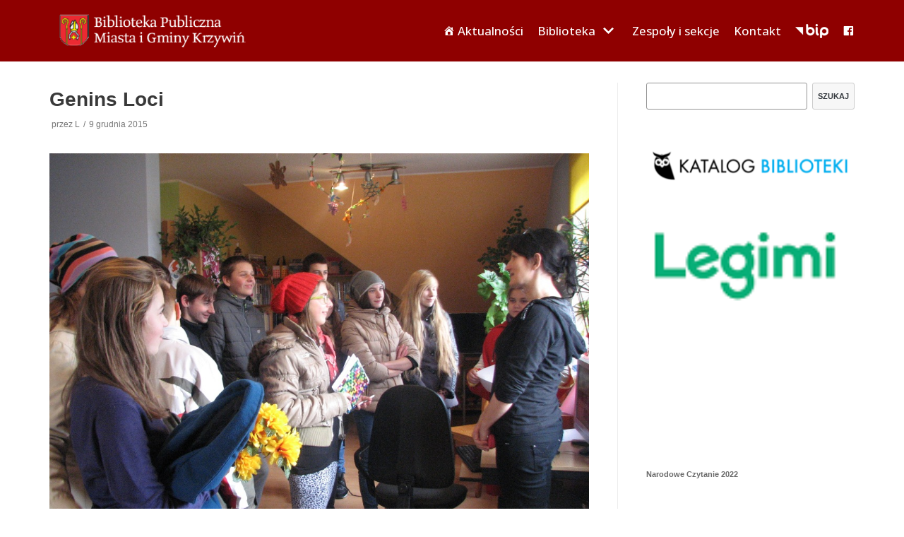

--- FILE ---
content_type: text/html; charset=UTF-8
request_url: https://biblioteka.krzywin.pl/genins-loci/
body_size: 10930
content:
<!DOCTYPE html>
<html lang="pl-PL">

<head>
	
	<meta charset="UTF-8">
	<meta name="viewport" content="width=device-width, initial-scale=1, minimum-scale=1">
	<link rel="profile" href="https://gmpg.org/xfn/11">
			<link rel="pingback" href="https://biblioteka.krzywin.pl/xmlrpc.php">
		<title>Genins Loci &#8211; Biblioteka Publiczna Miasta i Gminy Krzywiń</title>
<meta name='robots' content='max-image-preview:large' />
<link rel='dns-prefetch' href='//fonts.googleapis.com' />
<link rel='dns-prefetch' href='//s.w.org' />
<link rel="alternate" type="application/rss+xml" title="Biblioteka Publiczna Miasta i Gminy Krzywiń &raquo; Kanał z wpisami" href="https://biblioteka.krzywin.pl/feed/" />
<link rel="alternate" type="application/rss+xml" title="Biblioteka Publiczna Miasta i Gminy Krzywiń &raquo; Kanał z komentarzami" href="https://biblioteka.krzywin.pl/comments/feed/" />
<link rel="alternate" type="application/rss+xml" title="Biblioteka Publiczna Miasta i Gminy Krzywiń &raquo; Genins Loci Kanał z komentarzami" href="https://biblioteka.krzywin.pl/genins-loci/feed/" />
		<script type="text/javascript">
			window._wpemojiSettings = {"baseUrl":"https:\/\/s.w.org\/images\/core\/emoji\/13.1.0\/72x72\/","ext":".png","svgUrl":"https:\/\/s.w.org\/images\/core\/emoji\/13.1.0\/svg\/","svgExt":".svg","source":{"concatemoji":"https:\/\/biblioteka.krzywin.pl\/wp-includes\/js\/wp-emoji-release.min.js?ver=5.8.12"}};
			!function(e,a,t){var n,r,o,i=a.createElement("canvas"),p=i.getContext&&i.getContext("2d");function s(e,t){var a=String.fromCharCode;p.clearRect(0,0,i.width,i.height),p.fillText(a.apply(this,e),0,0);e=i.toDataURL();return p.clearRect(0,0,i.width,i.height),p.fillText(a.apply(this,t),0,0),e===i.toDataURL()}function c(e){var t=a.createElement("script");t.src=e,t.defer=t.type="text/javascript",a.getElementsByTagName("head")[0].appendChild(t)}for(o=Array("flag","emoji"),t.supports={everything:!0,everythingExceptFlag:!0},r=0;r<o.length;r++)t.supports[o[r]]=function(e){if(!p||!p.fillText)return!1;switch(p.textBaseline="top",p.font="600 32px Arial",e){case"flag":return s([127987,65039,8205,9895,65039],[127987,65039,8203,9895,65039])?!1:!s([55356,56826,55356,56819],[55356,56826,8203,55356,56819])&&!s([55356,57332,56128,56423,56128,56418,56128,56421,56128,56430,56128,56423,56128,56447],[55356,57332,8203,56128,56423,8203,56128,56418,8203,56128,56421,8203,56128,56430,8203,56128,56423,8203,56128,56447]);case"emoji":return!s([10084,65039,8205,55357,56613],[10084,65039,8203,55357,56613])}return!1}(o[r]),t.supports.everything=t.supports.everything&&t.supports[o[r]],"flag"!==o[r]&&(t.supports.everythingExceptFlag=t.supports.everythingExceptFlag&&t.supports[o[r]]);t.supports.everythingExceptFlag=t.supports.everythingExceptFlag&&!t.supports.flag,t.DOMReady=!1,t.readyCallback=function(){t.DOMReady=!0},t.supports.everything||(n=function(){t.readyCallback()},a.addEventListener?(a.addEventListener("DOMContentLoaded",n,!1),e.addEventListener("load",n,!1)):(e.attachEvent("onload",n),a.attachEvent("onreadystatechange",function(){"complete"===a.readyState&&t.readyCallback()})),(n=t.source||{}).concatemoji?c(n.concatemoji):n.wpemoji&&n.twemoji&&(c(n.twemoji),c(n.wpemoji)))}(window,document,window._wpemojiSettings);
		</script>
		<style type="text/css">
img.wp-smiley,
img.emoji {
	display: inline !important;
	border: none !important;
	box-shadow: none !important;
	height: 1em !important;
	width: 1em !important;
	margin: 0 .07em !important;
	vertical-align: -0.1em !important;
	background: none !important;
	padding: 0 !important;
}
</style>
	<link rel='stylesheet' id='dashicons-css'  href='https://biblioteka.krzywin.pl/wp-includes/css/dashicons.min.css?ver=5.8.12' type='text/css' media='all' />
<link rel='stylesheet' id='menu-icons-extra-css'  href='https://biblioteka.krzywin.pl/wp-content/plugins/menu-icons/css/extra.min.css?ver=0.13.20' type='text/css' media='all' />
<link rel='stylesheet' id='wp-block-library-css'  href='https://biblioteka.krzywin.pl/wp-includes/css/dist/block-library/style.min.css?ver=5.8.12' type='text/css' media='all' />
<link rel='stylesheet' id='iphorm-css'  href='https://biblioteka.krzywin.pl/wp-content/plugins/iphorm-form-builder/css/styles.css?ver=1.7.1' type='text/css' media='all' />
<link rel='stylesheet' id='qtip-css'  href='https://biblioteka.krzywin.pl/wp-content/plugins/iphorm-form-builder/js/qtip2/jquery.qtip.min.css?ver=2.2.1' type='text/css' media='all' />
<link rel='stylesheet' id='iphorm-uniform-theme-1-css'  href='https://biblioteka.krzywin.pl/wp-content/plugins/iphorm-form-builder/js/uniform/themes/aristo/aristo.css?ver=1.7.1' type='text/css' media='all' />
<link rel='stylesheet' id='iphorm-theme-1-css'  href='https://biblioteka.krzywin.pl/wp-content/plugins/iphorm-form-builder/themes/light/rounded.css?ver=1.7.1' type='text/css' media='all' />
<link rel='stylesheet' id='neve-style-css'  href='https://biblioteka.krzywin.pl/wp-content/themes/neve/assets/css/style-legacy.min.css?ver=3.0.5' type='text/css' media='all' />
<style id='neve-style-inline-css' type='text/css'>
.nv-meta-list li.meta:not(:last-child):after { content:"/" }
 .container{ max-width: 748px; } .has-neve-button-color-color{ color: var(--nv-primary-accent)!important; } .has-neve-button-color-background-color{ background-color: var(--nv-primary-accent)!important; } .single-post-container .alignfull > [class*="__inner-container"], .single-post-container .alignwide > [class*="__inner-container"]{ max-width:718px } .button.button-primary, button, input[type=button], .btn, input[type="submit"], /* Buttons in navigation */ ul[id^="nv-primary-navigation"] li.button.button-primary > a, .menu li.button.button-primary > a, .wp-block-button.is-style-primary .wp-block-button__link, .wc-block-grid .wp-block-button .wp-block-button__link, form input[type="submit"], form button[type="submit"]{ background-color: var(--nv-primary-accent);color: #ffffff;border-radius:3px 3px 3px 3px;border:none;border-width:1px 1px 1px 1px; } .button.button-primary:hover, ul[id^="nv-primary-navigation"] li.button.button-primary > a:hover, .menu li.button.button-primary > a:hover, .wp-block-button.is-style-primary .wp-block-button__link:hover, .wc-block-grid .wp-block-button .wp-block-button__link:hover, form input[type="submit"]:hover, form button[type="submit"]:hover{ background-color: var(--nv-primary-accent);color: #ffffff; } .button.button-secondary:not(.secondary-default), .wp-block-button.is-style-secondary .wp-block-button__link{ background-color: var(--nv-primary-accent);color: #ffffff;border-radius:3px 3px 3px 3px;border:none;border-width:1px 1px 1px 1px; } .button.button-secondary.secondary-default{ background-color: var(--nv-primary-accent);color: #ffffff;border-radius:3px 3px 3px 3px;border:none;border-width:1px 1px 1px 1px; } .button.button-secondary:not(.secondary-default):hover, .wp-block-button.is-style-secondary .wp-block-button__link:hover{ background-color: var(--nv-primary-accent);color: #ffffff; } .button.button-secondary.secondary-default:hover{ background-color: var(--nv-primary-accent);color: #ffffff; } body, .site-title{ font-size: 15px; line-height: 1.6em; letter-spacing: 0px; font-weight: 400; text-transform: none; font-family: Tahoma, Geneva, sans-serif, var(--nv-fallback-ff); } .nv-post-thumbnail-wrap img{ box-shadow:0 10px 20px rgba(0, 0, 0, 0.1), 0 4px 8px rgba(0, 0, 0, 0.1); } form input:read-write, form textarea, form select, form select option, form.wp-block-search input.wp-block-search__input, .widget select{ color: var(--nv-text-color); font-family: Tahoma, Geneva, sans-serif, var(--nv-fallback-ff); } form.search-form input:read-write{ padding-right:45px !important; font-family: Tahoma, Geneva, sans-serif, var(--nv-fallback-ff); } .header-top-inner,.header-top-inner a:not(.button),.header-top-inner .navbar-toggle{ color: var(--nv-text-color); } .header-top-inner .nv-icon svg,.header-top-inner .nv-contact-list svg{ fill: var(--nv-text-color); } .header-top-inner .icon-bar{ background-color: var(--nv-text-color); } .hfg_header .header-top-inner .nav-ul .sub-menu{ background-color: var(--nv-site-bg); } .hfg_header .header-top-inner{ background-color: var(--nv-site-bg); } .header-main-inner,.header-main-inner a:not(.button),.header-main-inner .navbar-toggle{ color: #ffffff; } .header-main-inner .nv-icon svg,.header-main-inner .nv-contact-list svg{ fill: #ffffff; } .header-main-inner .icon-bar{ background-color: #ffffff; } .hfg_header .header-main-inner .nav-ul .sub-menu{ background-color: #8f0000; } .hfg_header .header-main-inner{ background-color: #8f0000; } .header-bottom-inner,.header-bottom-inner a:not(.button),.header-bottom-inner .navbar-toggle{ color: var(--nv-text-color); } .header-bottom-inner .nv-icon svg,.header-bottom-inner .nv-contact-list svg{ fill: var(--nv-text-color); } .header-bottom-inner .icon-bar{ background-color: var(--nv-text-color); } .hfg_header .header-bottom-inner .nav-ul .sub-menu{ background-color: var(--nv-site-bg); } .hfg_header .header-bottom-inner{ background-color: var(--nv-site-bg); } .header-menu-sidebar .header-menu-sidebar-bg,.header-menu-sidebar .header-menu-sidebar-bg a:not(.button),.header-menu-sidebar .header-menu-sidebar-bg .navbar-toggle{ color: var(--nv-text-color); } .header-menu-sidebar .header-menu-sidebar-bg .nv-icon svg,.header-menu-sidebar .header-menu-sidebar-bg .nv-contact-list svg{ fill: var(--nv-text-color); } .header-menu-sidebar .header-menu-sidebar-bg .icon-bar{ background-color: var(--nv-text-color); } .hfg_header .header-menu-sidebar .header-menu-sidebar-bg .nav-ul .sub-menu{ background-color: var(--nv-site-bg); } .hfg_header .header-menu-sidebar .header-menu-sidebar-bg{ background-color: var(--nv-site-bg); } .header-menu-sidebar{ width: 360px; } .builder-item--logo .site-logo img{ max-width: 120px; } .builder-item--logo .site-logo{ padding:10px 0px 10px 0px; } .builder-item--logo{ margin:0px 0px 0px 0px; } .builder-item--nav-icon .navbar-toggle{ padding:10px 15px 10px 15px; } .builder-item--nav-icon{ margin:0px 0px 0px 0px; } .builder-item--primary-menu .nav-menu-primary > .nav-ul li:not(.woocommerce-mini-cart-item) > a,.builder-item--primary-menu .nav-menu-primary > .nav-ul .has-caret > a,.builder-item--primary-menu .nav-menu-primary > .nav-ul .neve-mm-heading span,.builder-item--primary-menu .nav-menu-primary > .nav-ul .has-caret{ color: #ffffff; } .builder-item--primary-menu .nav-menu-primary > .nav-ul li:not(.woocommerce-mini-cart-item) > a:after,.builder-item--primary-menu .nav-menu-primary > .nav-ul li > .has-caret > a:after{ background-color: #ff8258; } .builder-item--primary-menu .nav-menu-primary > .nav-ul li:not(.woocommerce-mini-cart-item):hover > a,.builder-item--primary-menu .nav-menu-primary > .nav-ul li:hover > .has-caret > a,.builder-item--primary-menu .nav-menu-primary > .nav-ul li:hover > .has-caret{ color: #ff8258; } .builder-item--primary-menu .nav-menu-primary > .nav-ul li:hover > .has-caret svg{ fill: #ff8258; } .builder-item--primary-menu .nav-menu-primary > .nav-ul li.current-menu-item > a,.builder-item--primary-menu .nav-menu-primary > .nav-ul li.current_page_item > a,.builder-item--primary-menu .nav-menu-primary > .nav-ul li.current_page_item > .has-caret > a{ color: #ffcccc; } .builder-item--primary-menu .nav-menu-primary > .nav-ul li.current-menu-item > .has-caret svg{ fill: #ffcccc; } .builder-item--primary-menu .nav-ul > li:not(:last-of-type){ margin-right:20px; } .builder-item--primary-menu .style-full-height .nav-ul li:not(.menu-item-nav-search):not(.menu-item-nav-cart):hover > a:after{ width: calc(100% + 20px); } .builder-item--primary-menu .nav-ul li a, .builder-item--primary-menu .neve-mm-heading span{ min-height: 25px; } .builder-item--primary-menu{ font-family: Open Sans, var(--nv-fallback-ff); font-size: 1em; line-height: 1.6em; letter-spacing: 0px; font-weight: 500; text-transform: none;padding:0px 0px 0px 0px;margin:0px 0px 0px 0px; } .builder-item--primary-menu svg{ width: 1em;height: 1em; } .footer-top-inner .row{ grid-template-columns:1fr 1fr 1fr; } .footer-top-inner{ background-color: var(--nv-site-bg); } .footer-top-inner,.footer-top-inner a:not(.button),.footer-top-inner .navbar-toggle{ color: var(--nv-text-color); } .footer-top-inner .nv-icon svg,.footer-top-inner .nv-contact-list svg{ fill: var(--nv-text-color); } .footer-top-inner .icon-bar{ background-color: var(--nv-text-color); } .footer-top-inner .nav-ul .sub-menu{ background-color: var(--nv-site-bg); } .footer-main-inner .row{ grid-template-columns:1fr 1fr 1fr; } .footer-main-inner{ background-color: var(--nv-site-bg); } .footer-main-inner,.footer-main-inner a:not(.button),.footer-main-inner .navbar-toggle{ color: var(--nv-text-color); } .footer-main-inner .nv-icon svg,.footer-main-inner .nv-contact-list svg{ fill: var(--nv-text-color); } .footer-main-inner .icon-bar{ background-color: var(--nv-text-color); } .footer-main-inner .nav-ul .sub-menu{ background-color: var(--nv-site-bg); } .footer-bottom-inner .row{ grid-template-columns:1fr; } .footer-bottom-inner{ background-color: var(--nv-site-bg); } .footer-bottom-inner,.footer-bottom-inner a:not(.button),.footer-bottom-inner .navbar-toggle{ color: var(--nv-text-color); } .footer-bottom-inner .nv-icon svg,.footer-bottom-inner .nv-contact-list svg{ fill: var(--nv-text-color); } .footer-bottom-inner .icon-bar{ background-color: var(--nv-text-color); } .footer-bottom-inner .nav-ul .sub-menu{ background-color: var(--nv-site-bg); } .builder-item--footer_copyright{ font-size: 1em; line-height: 1.6em; letter-spacing: 0px; font-weight: 100; text-transform: none;padding:0px 0px 0px 0px;margin:0px 0px 0px 0px; } .builder-item--footer_copyright svg{ width: 1em;height: 1em; } @media(min-width: 576px){ .container{ max-width: 992px; } .single-post-container .alignfull > [class*="__inner-container"], .single-post-container .alignwide > [class*="__inner-container"]{ max-width:962px } body, .site-title{ font-size: 16px; line-height: 1.6em; letter-spacing: 0px; } .header-menu-sidebar{ width: 360px; } .builder-item--logo .site-logo img{ max-width: 120px; } .builder-item--logo .site-logo{ padding:10px 0px 10px 0px; } .builder-item--logo{ margin:0px 0px 0px 0px; } .builder-item--nav-icon .navbar-toggle{ padding:10px 15px 10px 15px; } .builder-item--nav-icon{ margin:0px 0px 0px 0px; } .builder-item--primary-menu .nav-ul > li:not(:last-of-type){ margin-right:20px; } .builder-item--primary-menu .style-full-height .nav-ul li:not(.menu-item-nav-search):not(.menu-item-nav-cart):hover > a:after{ width: calc(100% + 20px); } .builder-item--primary-menu .nav-ul li a, .builder-item--primary-menu .neve-mm-heading span{ min-height: 25px; } .builder-item--primary-menu{ font-size: 1em; line-height: 1.6em; letter-spacing: 0px;padding:0px 0px 0px 0px;margin:0px 0px 0px 0px; } .builder-item--primary-menu svg{ width: 1em;height: 1em; } .builder-item--footer_copyright{ font-size: 1em; line-height: 1.6em; letter-spacing: 0px;padding:0px 0px 0px 0px;margin:0px 0px 0px 0px; } .builder-item--footer_copyright svg{ width: 1em;height: 1em; } }@media(min-width: 960px){ .container{ max-width: 1170px; } body:not(.single):not(.archive):not(.blog):not(.search) .neve-main > .container .col, body.post-type-archive-course .neve-main > .container .col, body.post-type-archive-llms_membership .neve-main > .container .col{ max-width: 70%; } body:not(.single):not(.archive):not(.blog):not(.search) .nv-sidebar-wrap, body.post-type-archive-course .nv-sidebar-wrap, body.post-type-archive-llms_membership .nv-sidebar-wrap{ max-width: 30%; } .neve-main > .archive-container .nv-index-posts.col{ max-width: 70%; } .neve-main > .archive-container .nv-sidebar-wrap{ max-width: 30%; } .neve-main > .single-post-container .nv-single-post-wrap.col{ max-width: 70%; } .single-post-container .alignfull > [class*="__inner-container"], .single-post-container .alignwide > [class*="__inner-container"]{ max-width:789px } .container-fluid.single-post-container .alignfull > [class*="__inner-container"], .container-fluid.single-post-container .alignwide > [class*="__inner-container"]{ max-width:calc(70% + 15px) } .neve-main > .single-post-container .nv-sidebar-wrap{ max-width: 30%; } body, .site-title{ font-size: 14px; line-height: 1.6em; letter-spacing: 0px; } .header-menu-sidebar{ width: 360px; } .builder-item--logo .site-logo img{ max-width: 300px; } .builder-item--logo .site-logo{ padding:10px 0px 10px 0px; } .builder-item--logo{ margin:0px 0px 0px 0px; } .builder-item--nav-icon .navbar-toggle{ padding:10px 15px 10px 15px; } .builder-item--nav-icon{ margin:0px 0px 0px 0px; } .builder-item--primary-menu .nav-ul > li:not(:last-of-type){ margin-right:20px; } .builder-item--primary-menu .style-full-height .nav-ul li:not(.menu-item-nav-search):not(.menu-item-nav-cart) > a:after{ left:-10px;right:-10px } .builder-item--primary-menu .style-full-height .nav-ul li:not(.menu-item-nav-search):not(.menu-item-nav-cart):hover > a:after{ width: calc(100% + 20px); } .builder-item--primary-menu .nav-ul li a, .builder-item--primary-menu .neve-mm-heading span{ min-height: 25px; } .builder-item--primary-menu{ font-size: 1.2em; line-height: 1.6em; letter-spacing: 0px;padding:0px 0px 0px 0px;margin:0px 0px 0px 0px; } .builder-item--primary-menu svg{ width: 1.2em;height: 1.2em; } .footer-bottom-inner{ height:50px; } .builder-item--footer_copyright{ font-size: 0.9em; line-height: 1.6em; letter-spacing: 0px;padding:0px 0px 0px 0px;margin:0px 0px 0px 0px; } .builder-item--footer_copyright svg{ width: 0.9em;height: 0.9em; } }:root{--nv-primary-accent:#0366d6;--nv-secondary-accent:#0e509a;--nv-site-bg:#ffffff;--nv-light-bg:#ededed;--nv-dark-bg:#14171c;--nv-text-color:#393939;--nv-text-dark-bg:#ffffff;--nv-c-1:#77b978;--nv-c-2:#f37262;--nv-fallback-ff:Arial, Helvetica, sans-serif;}
</style>
<link rel='stylesheet' id='chld_thm_cfg_child-css'  href='https://biblioteka.krzywin.pl/wp-content/themes/biblioteka-krzywin/style.css?ver=0.0.1.1595409856' type='text/css' media='all' />
<link rel='stylesheet' id='neve-google-font-open-sans-css'  href='//fonts.googleapis.com/css?family=Open+Sans%3A500%2C400&#038;display=swap&#038;subset=latin-ext&#038;ver=3.0.5' type='text/css' media='all' />
<script type='text/javascript' src='https://biblioteka.krzywin.pl/wp-includes/js/jquery/jquery.min.js?ver=3.6.0' id='jquery-core-js'></script>
<script type='text/javascript' src='https://biblioteka.krzywin.pl/wp-includes/js/jquery/jquery-migrate.min.js?ver=3.3.2' id='jquery-migrate-js'></script>
<script type='text/javascript' src='https://biblioteka.krzywin.pl/wp-content/plugins/iphorm-form-builder/js/iphorm.js?ver=1.7.1' id='iphorm-js'></script>
<link rel="https://api.w.org/" href="https://biblioteka.krzywin.pl/wp-json/" /><link rel="alternate" type="application/json" href="https://biblioteka.krzywin.pl/wp-json/wp/v2/posts/2349" /><link rel="EditURI" type="application/rsd+xml" title="RSD" href="https://biblioteka.krzywin.pl/xmlrpc.php?rsd" />
<link rel="wlwmanifest" type="application/wlwmanifest+xml" href="https://biblioteka.krzywin.pl/wp-includes/wlwmanifest.xml" /> 
<meta name="generator" content="WordPress 5.8.12" />
<link rel="canonical" href="https://biblioteka.krzywin.pl/genins-loci/" />
<link rel='shortlink' href='https://biblioteka.krzywin.pl/?p=2349' />
<link rel="alternate" type="application/json+oembed" href="https://biblioteka.krzywin.pl/wp-json/oembed/1.0/embed?url=https%3A%2F%2Fbiblioteka.krzywin.pl%2Fgenins-loci%2F" />
<link rel="alternate" type="text/xml+oembed" href="https://biblioteka.krzywin.pl/wp-json/oembed/1.0/embed?url=https%3A%2F%2Fbiblioteka.krzywin.pl%2Fgenins-loci%2F&#038;format=xml" />
<link rel="icon" href="https://biblioteka.krzywin.pl/wp-content/uploads/2024/01/logo-bpmig-200x200.jpg" sizes="32x32" />
<link rel="icon" href="https://biblioteka.krzywin.pl/wp-content/uploads/2024/01/logo-bpmig-200x200.jpg" sizes="192x192" />
<link rel="apple-touch-icon" href="https://biblioteka.krzywin.pl/wp-content/uploads/2024/01/logo-bpmig-200x200.jpg" />
<meta name="msapplication-TileImage" content="https://biblioteka.krzywin.pl/wp-content/uploads/2024/01/logo-bpmig.jpg" />

	</head>

<body data-rsssl=1  class="post-template-default single single-post postid-2349 single-format-standard wp-custom-logo metaslider-plugin  nv-sidebar-right menu_sidebar_slide_left" id="neve_body"  >
<div class="wrapper">
	
	<header class="header" role="banner" next-page-hide>
		<a class="neve-skip-link show-on-focus" href="#content" >
			Przejdź do treści		</a>
		<div id="header-grid"  class="hfg_header site-header">
	
<nav class="header--row header-main hide-on-mobile hide-on-tablet layout-full-contained nv-navbar header--row"
	data-row-id="main" data-show-on="desktop">

	<div
		class="header--row-inner header-main-inner">
		<div class="container">
			<div
				class="row row--wrapper"
				data-section="hfg_header_layout_main" >
				<div class="hfg-slot left"><div class="builder-item desktop-left"><div class="item--inner builder-item--logo"
		data-section="title_tagline"
		data-item-id="logo">
	<div class="site-logo">
	<span class="brand" title="Biblioteka Publiczna Miasta i Gminy Krzywiń" aria-label="Biblioteka Publiczna Miasta i Gminy Krzywiń"><img width="376" height="64" src="https://biblioteka.krzywin.pl/wp-content/uploads/2018/05/logo7.png" class="skip-lazy" alt="" loading="lazy" srcset="https://biblioteka.krzywin.pl/wp-content/uploads/2018/05/logo7.png 376w, https://biblioteka.krzywin.pl/wp-content/uploads/2018/05/logo7-300x51.png 300w" sizes="(max-width: 376px) 100vw, 376px" /></span></div>

	</div>

</div></div><div class="hfg-slot right single"><div class="builder-item has-nav desktop-right"><div class="item--inner builder-item--primary-menu has_menu"
		data-section="header_menu_primary"
		data-item-id="primary-menu">
	<div class="nv-nav-wrap">
	<div role="navigation" class="style-plain nav-menu-primary"
			aria-label="Menu główne">

		<ul id="nv-primary-navigation-main" class="primary-menu-ul nav-ul"><li id="menu-item-27" class="menu-item menu-item-type-taxonomy menu-item-object-category current-post-ancestor current-menu-parent current-post-parent menu-item-27"><a title="Aktualności" href="https://biblioteka.krzywin.pl/dzial/aktualnosci/"><i class="_mi _before dashicons dashicons-admin-home" aria-hidden="true"></i><span>Aktualności</span></a></li>
<li id="menu-item-38" class="menu-item menu-item-type-custom menu-item-object-custom menu-item-has-children menu-item-38"><a href="#"><span class="menu-item-title-wrap">Biblioteka</span><div  class="caret-wrap 2"><span class="caret"><svg xmlns="http://www.w3.org/2000/svg" viewBox="0 0 448 512"><path d="M207.029 381.476L12.686 187.132c-9.373-9.373-9.373-24.569 0-33.941l22.667-22.667c9.357-9.357 24.522-9.375 33.901-.04L224 284.505l154.745-154.021c9.379-9.335 24.544-9.317 33.901.04l22.667 22.667c9.373 9.373 9.373 24.569 0 33.941L240.971 381.476c-9.373 9.372-24.569 9.372-33.942 0z"/></svg></span></div></a>
<ul class="sub-menu">
	<li id="menu-item-10473" class="menu-item menu-item-type-post_type menu-item-object-page menu-item-10473"><a href="https://biblioteka.krzywin.pl/informacje-ogolne/">Informacje ogólne</a></li>
	<li id="menu-item-10479" class="menu-item menu-item-type-custom menu-item-object-custom menu-item-has-children menu-item-10479"><a href="#"><span class="menu-item-title-wrap">Dostępność</span><div  class="caret-wrap 4"><span class="caret"><svg xmlns="http://www.w3.org/2000/svg" viewBox="0 0 448 512"><path d="M207.029 381.476L12.686 187.132c-9.373-9.373-9.373-24.569 0-33.941l22.667-22.667c9.357-9.357 24.522-9.375 33.901-.04L224 284.505l154.745-154.021c9.379-9.335 24.544-9.317 33.901.04l22.667 22.667c9.373 9.373 9.373 24.569 0 33.941L240.971 381.476c-9.373 9.372-24.569 9.372-33.942 0z"/></svg></span></div></a>
	<ul class="sub-menu">
		<li id="menu-item-10450" class="menu-item menu-item-type-post_type menu-item-object-page menu-item-10450"><a href="https://biblioteka.krzywin.pl/deklaracja-dostepnosci/">Deklaracja dostępności</a></li>
		<li id="menu-item-10481" class="menu-item menu-item-type-post_type menu-item-object-page menu-item-10481"><a href="https://biblioteka.krzywin.pl/raport-o-stanie-zapewniania-dostepnosci/">Raport o stanie zapewniania dostępności</a></li>
	</ul>
</li>
	<li id="menu-item-11425" class="menu-item menu-item-type-post_type menu-item-object-page menu-item-11425"><a href="https://biblioteka.krzywin.pl/maloletni/">Standardy Ochrony Małoletnich</a></li>
	<li id="menu-item-11136" class="menu-item menu-item-type-post_type menu-item-object-page menu-item-11136"><a href="https://biblioteka.krzywin.pl/program-dzialania-i-rozwoju/">Program działania i rozwoju</a></li>
	<li id="menu-item-47" class="menu-item menu-item-type-post_type menu-item-object-page menu-item-47"><a title="Filia w Bieżyniu" href="https://biblioteka.krzywin.pl/biezyn/">Filia w Bieżyniu</a></li>
	<li id="menu-item-46" class="menu-item menu-item-type-post_type menu-item-object-page menu-item-46"><a title="Filia w Jerce" href="https://biblioteka.krzywin.pl/jerka/">Filia w Jerce</a></li>
	<li id="menu-item-45" class="menu-item menu-item-type-post_type menu-item-object-page menu-item-45"><a title="Filia w Lubiniu" href="https://biblioteka.krzywin.pl/lubin/">Filia w Lubiniu</a></li>
</ul>
</li>
<li id="menu-item-11137" class="menu-item menu-item-type-custom menu-item-object-custom menu-item-11137"><a href="#">Zespoły i sekcje</a></li>
<li id="menu-item-10165" class="menu-item menu-item-type-post_type menu-item-object-page menu-item-10165"><a href="https://biblioteka.krzywin.pl/kontakt/">Kontakt</a></li>
<li id="menu-item-17" class="menu-item menu-item-type-custom menu-item-object-custom menu-item-17"><a title="Biuletyn Informacji Publicznej" target="_blank" rel="noopener" href="http://bp.bip.krzywin.eu/"><img width="47" height="20" src="https://biblioteka.krzywin.pl/wp-content/uploads/2020/07/bip-20.png" class="_mi _image" alt="" loading="lazy" aria-hidden="true" /><span class="visuallyhidden">BIP</span></a></li>
<li id="menu-item-10155" class="menu-item menu-item-type-custom menu-item-object-custom menu-item-10155"><a href="https://www.facebook.com/Biblioteka-Publiczna-Miasta-i-Gminy-Krzywi%C5%84-109103427575727"><i class="_mi dashicons dashicons-facebook" aria-hidden="true"></i><span class="visuallyhidden">FACEBOOK</span></a></li>
</ul>	</div>
</div>

	</div>

</div></div>							</div>
		</div>
	</div>
</nav>


<nav class="header--row header-main hide-on-desktop layout-full-contained nv-navbar header--row"
	data-row-id="main" data-show-on="mobile">

	<div
		class="header--row-inner header-main-inner">
		<div class="container">
			<div
				class="row row--wrapper"
				data-section="hfg_header_layout_main" >
				<div class="hfg-slot left"><div class="builder-item tablet-left mobile-left"><div class="item--inner builder-item--logo"
		data-section="title_tagline"
		data-item-id="logo">
	<div class="site-logo">
	<span class="brand" title="Biblioteka Publiczna Miasta i Gminy Krzywiń" aria-label="Biblioteka Publiczna Miasta i Gminy Krzywiń"><img width="376" height="64" src="https://biblioteka.krzywin.pl/wp-content/uploads/2018/05/logo7.png" class="skip-lazy" alt="" loading="lazy" srcset="https://biblioteka.krzywin.pl/wp-content/uploads/2018/05/logo7.png 376w, https://biblioteka.krzywin.pl/wp-content/uploads/2018/05/logo7-300x51.png 300w" sizes="(max-width: 376px) 100vw, 376px" /></span></div>

	</div>

</div></div><div class="hfg-slot right single"><div class="builder-item tablet-left mobile-left"><div class="item--inner builder-item--nav-icon"
		data-section="header_menu_icon"
		data-item-id="nav-icon">
	<div class="menu-mobile-toggle item-button navbar-toggle-wrapper">
	<button type="button" class="navbar-toggle"
					aria-label="
			Menu nawigacji			">
				<span class="bars">
			<span class="icon-bar"></span>
			<span class="icon-bar"></span>
			<span class="icon-bar"></span>
		</span>
		<span class="screen-reader-text">Menu nawigacji</span>
	</button>
</div> <!--.navbar-toggle-wrapper-->


	</div>

</div></div>							</div>
		</div>
	</div>
</nav>

<div id="header-menu-sidebar" class="header-menu-sidebar menu-sidebar-panel slide_left" data-row-id="sidebar">
	<div id="header-menu-sidebar-bg" class="header-menu-sidebar-bg">
		<div class="close-sidebar-panel navbar-toggle-wrapper">
			<button type="button" class="navbar-toggle active" 					aria-label="
					Menu nawigacji				">
				<span class="bars">
					<span class="icon-bar"></span>
					<span class="icon-bar"></span>
					<span class="icon-bar"></span>
				</span>
				<span class="screen-reader-text">
				Menu nawigacji					</span>
			</button>
		</div>
		<div id="header-menu-sidebar-inner" class="header-menu-sidebar-inner ">
			<div class="builder-item has-nav desktop-right tablet-right mobile-right"><div class="item--inner builder-item--primary-menu has_menu"
		data-section="header_menu_primary"
		data-item-id="primary-menu">
	<div class="nv-nav-wrap">
	<div role="navigation" class="style-plain nav-menu-primary"
			aria-label="Menu główne">

		<ul id="nv-primary-navigation-sidebar" class="primary-menu-ul nav-ul"><li class="menu-item menu-item-type-taxonomy menu-item-object-category current-post-ancestor current-menu-parent current-post-parent menu-item-27"><a title="Aktualności" href="https://biblioteka.krzywin.pl/dzial/aktualnosci/"><i class="_mi _before dashicons dashicons-admin-home" aria-hidden="true"></i><span>Aktualności</span></a></li>
<li class="menu-item menu-item-type-custom menu-item-object-custom menu-item-has-children menu-item-38"><a href="#"><span class="menu-item-title-wrap">Biblioteka</span><div tabindex="0" class="caret-wrap 2"><span class="caret"><svg xmlns="http://www.w3.org/2000/svg" viewBox="0 0 448 512"><path d="M207.029 381.476L12.686 187.132c-9.373-9.373-9.373-24.569 0-33.941l22.667-22.667c9.357-9.357 24.522-9.375 33.901-.04L224 284.505l154.745-154.021c9.379-9.335 24.544-9.317 33.901.04l22.667 22.667c9.373 9.373 9.373 24.569 0 33.941L240.971 381.476c-9.373 9.372-24.569 9.372-33.942 0z"/></svg></span></div></a>
<ul class="sub-menu">
	<li class="menu-item menu-item-type-post_type menu-item-object-page menu-item-10473"><a href="https://biblioteka.krzywin.pl/informacje-ogolne/">Informacje ogólne</a></li>
	<li class="menu-item menu-item-type-custom menu-item-object-custom menu-item-has-children menu-item-10479"><a href="#"><span class="menu-item-title-wrap">Dostępność</span><div tabindex="0" class="caret-wrap 4"><span class="caret"><svg xmlns="http://www.w3.org/2000/svg" viewBox="0 0 448 512"><path d="M207.029 381.476L12.686 187.132c-9.373-9.373-9.373-24.569 0-33.941l22.667-22.667c9.357-9.357 24.522-9.375 33.901-.04L224 284.505l154.745-154.021c9.379-9.335 24.544-9.317 33.901.04l22.667 22.667c9.373 9.373 9.373 24.569 0 33.941L240.971 381.476c-9.373 9.372-24.569 9.372-33.942 0z"/></svg></span></div></a>
	<ul class="sub-menu">
		<li class="menu-item menu-item-type-post_type menu-item-object-page menu-item-10450"><a href="https://biblioteka.krzywin.pl/deklaracja-dostepnosci/">Deklaracja dostępności</a></li>
		<li class="menu-item menu-item-type-post_type menu-item-object-page menu-item-10481"><a href="https://biblioteka.krzywin.pl/raport-o-stanie-zapewniania-dostepnosci/">Raport o stanie zapewniania dostępności</a></li>
	</ul>
</li>
	<li class="menu-item menu-item-type-post_type menu-item-object-page menu-item-11425"><a href="https://biblioteka.krzywin.pl/maloletni/">Standardy Ochrony Małoletnich</a></li>
	<li class="menu-item menu-item-type-post_type menu-item-object-page menu-item-11136"><a href="https://biblioteka.krzywin.pl/program-dzialania-i-rozwoju/">Program działania i rozwoju</a></li>
	<li class="menu-item menu-item-type-post_type menu-item-object-page menu-item-47"><a title="Filia w Bieżyniu" href="https://biblioteka.krzywin.pl/biezyn/">Filia w Bieżyniu</a></li>
	<li class="menu-item menu-item-type-post_type menu-item-object-page menu-item-46"><a title="Filia w Jerce" href="https://biblioteka.krzywin.pl/jerka/">Filia w Jerce</a></li>
	<li class="menu-item menu-item-type-post_type menu-item-object-page menu-item-45"><a title="Filia w Lubiniu" href="https://biblioteka.krzywin.pl/lubin/">Filia w Lubiniu</a></li>
</ul>
</li>
<li class="menu-item menu-item-type-custom menu-item-object-custom menu-item-11137"><a href="#">Zespoły i sekcje</a></li>
<li class="menu-item menu-item-type-post_type menu-item-object-page menu-item-10165"><a href="https://biblioteka.krzywin.pl/kontakt/">Kontakt</a></li>
<li class="menu-item menu-item-type-custom menu-item-object-custom menu-item-17"><a title="Biuletyn Informacji Publicznej" target="_blank" rel="noopener" href="http://bp.bip.krzywin.eu/"><img width="47" height="20" src="https://biblioteka.krzywin.pl/wp-content/uploads/2020/07/bip-20.png" class="_mi _image" alt="" loading="lazy" aria-hidden="true" /><span class="visuallyhidden">BIP</span></a></li>
<li class="menu-item menu-item-type-custom menu-item-object-custom menu-item-10155"><a href="https://www.facebook.com/Biblioteka-Publiczna-Miasta-i-Gminy-Krzywi%C5%84-109103427575727"><i class="_mi dashicons dashicons-facebook" aria-hidden="true"></i><span class="visuallyhidden">FACEBOOK</span></a></li>
</ul>	</div>
</div>

	</div>

</div>		</div>
	</div>
</div>
<div class="header-menu-sidebar-overlay"></div>

</div>
	</header>

	

	
	<main id="content" class="neve-main" role="main">

	<div class="container single-post-container">
		<div class="row">
						<article id="post-2349"
					class="nv-single-post-wrap col post-2349 post type-post status-publish format-standard has-post-thumbnail hentry category-aktualnosci">
				<div class="entry-header"><div class="nv-title-meta-wrap "><h1 class="title entry-title">Genins Loci</h1><ul class="nv-meta-list"><li  class="meta author vcard"><span class="author-name fn">przez <a href="https://biblioteka.krzywin.pl/author/leszek/" title="Wpisy, których autorem jest L" rel="author">L</a></span></li><li class="meta date posted-on"><time class="entry-date published" datetime="2015-12-09T08:47:26+01:00" content="2015-12-09">9 grudnia 2015</time><time class="updated" datetime="2015-12-09T08:49:05+01:00">9 grudnia 2015</time></li></ul></div></div><div class="nv-thumb-wrap"><img width="827" height="620" src="https://biblioteka.krzywin.pl/wp-content/uploads/2015/12/7.jpg" class="skip-lazy wp-post-image" alt="" loading="lazy" srcset="https://biblioteka.krzywin.pl/wp-content/uploads/2015/12/7.jpg 1024w, https://biblioteka.krzywin.pl/wp-content/uploads/2015/12/7-300x225.jpg 300w" sizes="(max-width: 827px) 100vw, 827px" /></div><div class="nv-content-wrap entry-content"><p>Dnia 01.12.2015 r. Filię Biblioteczną w Lubiniu odwiedziły trzy klasy gimnazjalne biorące udział w Grze Miejskiej &#8222;Genins Loci&#8221;, której organizatorem był Zespół Szkół im. A. Mickiewicza w Lubiniu. Mieścił się tu jeden z punktów, w którym młodzież rozwiązywała zadania związane z gwarą wielkopolską.</p>
<p><a href="https://biblioteka.krzywin.pl/galeria/nggallery/rok-2015/genins-loci">GALERIA</a></p>
</div>			</article>
			<div class="nv-sidebar-wrap col-sm-12 nv-right blog-sidebar " >
		<aside id="secondary" role="complementary">
		
		<div id="block-4" class="widget widget_block widget_search"><form role="search" method="get" action="https://biblioteka.krzywin.pl/" class="wp-block-search__button-outside wp-block-search__text-button aligncenter wp-block-search"><div class="wp-block-search__inside-wrapper"><input type="search" id="wp-block-search__input-1" class="wp-block-search__input" name="s" value="" placeholder=""  required /><button type="submit" class="wp-block-search__button ">Szukaj</button></div></form></div><div id="media_image-6" class="widget widget_media_image"><a href="https://krzywin-bpmig.sowa.pl"><img width="300" height="80" src="https://biblioteka.krzywin.pl/wp-content/uploads/2021/03/sowa-katalog-300x80.png" class="image wp-image-10405  attachment-medium size-medium" alt="" loading="lazy" style="max-width: 100%; height: auto;" srcset="https://biblioteka.krzywin.pl/wp-content/uploads/2021/03/sowa-katalog-300x80.png 300w, https://biblioteka.krzywin.pl/wp-content/uploads/2021/03/sowa-katalog.png 640w" sizes="(max-width: 300px) 100vw, 300px" /></a></div><div id="block-67" class="widget widget_block widget_media_image">
<figure class="wp-block-image size-full"><a href="https://www.legimi.pl/wbppoznan/"><img loading="lazy" width="95" height="35" src="https://biblioteka.krzywin.pl/wp-content/uploads/2024/01/legimi.png" alt="" class="wp-image-11408"/></a></figure>
</div><div id="block-64" class="widget widget_block">
<div class="wp-block-group"><div class="wp-block-group__inner-container">
<figure class="wp-block-embed is-type-video is-provider-youtube wp-block-embed-youtube wp-embed-aspect-16-9 wp-has-aspect-ratio"><div class="wp-block-embed__wrapper">
<div class="nv-iframe-embed"><iframe loading="lazy" title="Biblioteka Publiczna Miasta i Gminy Krzywiń Narodowe Czytanie 2022" width="1200" height="675" src="https://www.youtube.com/embed/Sbmgm9TiYrg?feature=oembed" frameborder="0" allow="accelerometer; autoplay; clipboard-write; encrypted-media; gyroscope; picture-in-picture" allowfullscreen></iframe></div>
</div><figcaption><strong>Narodowe Czytanie 2022</strong></figcaption></figure>



<figure class="wp-block-embed is-type-video is-provider-youtube wp-block-embed-youtube wp-embed-aspect-16-9 wp-has-aspect-ratio"><div class="wp-block-embed__wrapper">
<div class="nv-iframe-embed"><iframe loading="lazy" title="Biblioteka Publiczna Miasta i Gminy Krzywiń wielka przeprowadzka" width="1200" height="675" src="https://www.youtube.com/embed/xiI01qtmlGw?feature=oembed" frameborder="0" allow="accelerometer; autoplay; clipboard-write; encrypted-media; gyroscope; picture-in-picture" allowfullscreen></iframe></div>
</div><figcaption><strong>Wielka przeprowadzka</strong></figcaption></figure>



<figure class="wp-block-embed is-type-video is-provider-youtube wp-block-embed-youtube wp-embed-aspect-16-9 wp-has-aspect-ratio"><div class="wp-block-embed__wrapper">
<div class="nv-iframe-embed"><iframe loading="lazy" title="Biblioteka Publiczna Miasta i Gminy Krzywiń koło teatralne &quot;Flaga&quot;" width="1200" height="675" src="https://www.youtube.com/embed/9fSan8oxSec?feature=oembed" frameborder="0" allow="accelerometer; autoplay; clipboard-write; encrypted-media; gyroscope; picture-in-picture" allowfullscreen></iframe></div>
</div><figcaption><strong> Koło teatralne - przedstawienie "Flaga"</strong></figcaption></figure>



<figure class="wp-block-embed is-type-video is-provider-youtube wp-block-embed-youtube wp-embed-aspect-16-9 wp-has-aspect-ratio"><div class="wp-block-embed__wrapper">
<div class="nv-iframe-embed"><iframe loading="lazy" title="Biblioteka Publiczna Miasta i Gminy Krzywiń spektakl &quot;Rękawiczka&quot;" width="1200" height="675" src="https://www.youtube.com/embed/lsJbBH9XTJ4?feature=oembed" frameborder="0" allow="accelerometer; autoplay; clipboard-write; encrypted-media; gyroscope; picture-in-picture" allowfullscreen></iframe></div>
</div><figcaption><strong>Spektakl "Rękawiczka"</strong></figcaption></figure>



<figure class="wp-block-embed is-type-video is-provider-youtube wp-block-embed-youtube wp-embed-aspect-16-9 wp-has-aspect-ratio"><div class="wp-block-embed__wrapper">
<div class="nv-iframe-embed"><iframe loading="lazy" title="Biblioteka Publiczna Miasta i Gminy Krzywiń koncert &quot;Chwytaj dzień" width="1200" height="675" src="https://www.youtube.com/embed/6ECNtclZoXs?feature=oembed" frameborder="0" allow="accelerometer; autoplay; clipboard-write; encrypted-media; gyroscope; picture-in-picture" allowfullscreen></iframe></div>
</div><figcaption><strong>Koncert „Chwytaj dzień – największe przeboje Zbigniewa Wodeckiego śpiewa Robert Rozmus”</strong></figcaption></figure>



<div class="wp-block-group"><div class="wp-block-group__inner-container">
<div class="wp-block-group"><div class="wp-block-group__inner-container">
<div class="wp-block-group"><div class="wp-block-group__inner-container">
<div class="wp-block-columns">
<div class="wp-block-column"></div>



<div class="wp-block-column"></div>
</div>
</div></div>
</div></div>
</div></div>
</div></div>
</div><div id="block-44" class="widget widget_block">
<div class="wp-block-group"><div class="wp-block-group__inner-container">
<div class="wp-block-group"><div class="wp-block-group__inner-container"><h3>Multimedia</h3>
<p><div class="su-accordion su-u-trim"><br />
<div class="su-spoiler su-spoiler-style-carbon su-spoiler-icon-plus su-spoiler-closed" data-scroll-offset="0" data-anchor-in-url="no"><div class="su-spoiler-title" tabindex="0" role="button"><span class="su-spoiler-icon"></span>Rok 2021</div><div class="su-spoiler-content su-u-clearfix su-u-trim"> </p>
<h3>OPOWIEŚĆ WIGILIJNA</h3>
<div class="nv-iframe-embed"><iframe loading="lazy" title="OPOWIEŚĆ WIGILIJNA" width="1200" height="675" src="https://www.youtube.com/embed/7tQgJC0ImKs?feature=oembed" frameborder="0" allow="accelerometer; autoplay; clipboard-write; encrypted-media; gyroscope; picture-in-picture" allowfullscreen></iframe></div>
<h3>III Festiwal Gwary 2021</h3>
<div class="nv-iframe-embed"><iframe loading="lazy" title="Biblioteka Publiczna Miasta i Gminy Krzywiń III Festiwal Gwary 2021" width="1200" height="675" src="https://www.youtube.com/embed/w0RHSSV-dpQ?feature=oembed" frameborder="0" allow="accelerometer; autoplay; clipboard-write; encrypted-media; gyroscope; picture-in-picture" allowfullscreen></iframe></div>
<p><div class="su-accordion su-u-trim"></div><br />
<div class="su-spoiler su-spoiler-style-carbon su-spoiler-icon-plus su-spoiler-closed" data-scroll-offset="0" data-anchor-in-url="no"><div class="su-spoiler-title" tabindex="0" role="button"><span class="su-spoiler-icon"></span>Ażurowe Mikołajki</div><div class="su-spoiler-content su-u-clearfix su-u-trim"></div></div> </p>
<h3>Ażurowe Mikołajki 6 grudnia 2021 r.</h3>
<div class="nv-iframe-embed"><iframe loading="lazy" title="Biblioteka Publiczna Miasta i Gminy Krzywiń Ażurowe Mikołajki 6 grudnia 2021 r." width="1200" height="675" src="https://www.youtube.com/embed/E2JgaxRO_fo?feature=oembed" frameborder="0" allow="accelerometer; autoplay; clipboard-write; encrypted-media; gyroscope; picture-in-picture" allowfullscreen></iframe></div>
<h3>Ażurowe Mikołajki -Dziadek do orzechów </h3>
<div class="nv-iframe-embed"><iframe loading="lazy" title="Biblioteka Publiczna Miasta i Gminy Krzywiń Ażurowe Mikołajki Dziadek do orzechów" width="1200" height="675" src="https://www.youtube.com/embed/93VkhKFy1fw?feature=oembed" frameborder="0" allow="accelerometer; autoplay; clipboard-write; encrypted-media; gyroscope; picture-in-picture" allowfullscreen></iframe></div>
<h3>Ażurowe Mikołajki - świąteczne ozdoby ekologiczne</h3>
<div class="nv-iframe-embed"><iframe loading="lazy" title="Biblioteka Publiczna Miasta i Gminy Krzywiń Ażurowe Mikołajki świąteczne ozdoby ekologiczne" width="1200" height="675" src="https://www.youtube.com/embed/v3wv8uhYNts?feature=oembed" frameborder="0" allow="accelerometer; autoplay; clipboard-write; encrypted-media; gyroscope; picture-in-picture" allowfullscreen></iframe></div>
<h3>Ażurowe Mikołajki - H.CH.Andersen "Dziewczynka z zapałkami"</h3>
<div class="nv-iframe-embed"><iframe loading="lazy" title="Biblioteka Publiczna Miasta i Gminy Krzywiń Ażurowe Mikołajki H.Ch.Andersen &quot;Dziewczynka z zapałkami" width="1200" height="675" src="https://www.youtube.com/embed/VV6m7Ellwu4?start=29&#038;feature=oembed" frameborder="0" allow="accelerometer; autoplay; clipboard-write; encrypted-media; gyroscope; picture-in-picture" allowfullscreen></iframe></div>
<h3>Ażurowe Mikołajki - świece zapachowe</h3>
<div class="nv-iframe-embed"><iframe loading="lazy" title="Biblioteka Publiczna Miasta i Gminy Krzywiń  Ażurowe Mikołajki świece zapachowe" width="1200" height="675" src="https://www.youtube.com/embed/rYfy6H-wvKk?start=1&#038;feature=oembed" frameborder="0" allow="accelerometer; autoplay; clipboard-write; encrypted-media; gyroscope; picture-in-picture" allowfullscreen></iframe></div>
<h3>Ażurowe Mikołajki - kartki okolicznościowe i kotyliony</h3>
<div class="nv-iframe-embed"><iframe loading="lazy" title="Biblioteka Publiczna Miasta i Gminy Krzywiń &quot;Ażurowe Mikołajki&quot; kartki okolicznościowe i kotyliony" width="1200" height="900" src="https://www.youtube.com/embed/W41ab_M8T78?feature=oembed" frameborder="0" allow="accelerometer; autoplay; clipboard-write; encrypted-media; gyroscope; picture-in-picture" allowfullscreen></iframe></div>
<h3>Ażurowe Mikołajki - pakowanie prezentów</h3>
<div class="nv-iframe-embed"><iframe loading="lazy" title="Biblioteka Publiczna Miasta i Gminy Krzywiń Ażurowe Mikołajki 2021  pakowanie prezentów" width="1200" height="900" src="https://www.youtube.com/embed/42TnDrDKYxc?start=1&#038;feature=oembed" frameborder="0" allow="accelerometer; autoplay; clipboard-write; encrypted-media; gyroscope; picture-in-picture" allowfullscreen></iframe></div>
<h3>Ażurowe Mikołajki - H.CH.Andersen "Królowa Śniegu" </h3>
<div class="nv-iframe-embed"><iframe loading="lazy" title="Biblioteka Publiczna Miasta i Gminy Krzywiń Ażurowe Mikołajki H.Ch.Andersen &quot;Królowa Śniegu&quot;" width="1200" height="675" src="https://www.youtube.com/embed/HIhAEOyzgqw?start=12&#038;feature=oembed" frameborder="0" allow="accelerometer; autoplay; clipboard-write; encrypted-media; gyroscope; picture-in-picture" allowfullscreen></iframe></div>
<h3>Ażurowe Mikołajki - ozdoba w szkle </h3>
<div class="nv-iframe-embed"><iframe loading="lazy" title="Biblioteka Publiczna Miasta i Gminy Krzywiń &quot;Ażurowe Mikołajki&quot; ozdoba w szkle" width="1200" height="675" src="https://www.youtube.com/embed/3qC-6MaOXNU?feature=oembed" frameborder="0" allow="accelerometer; autoplay; clipboard-write; encrypted-media; gyroscope; picture-in-picture" allowfullscreen></iframe></div>
<h3>Ażurowe Mikołajki - kartka świąteczna</h3>
<div class="nv-iframe-embed"><iframe loading="lazy" title="Biblioteka Publiczna Miasta i Gminy Krzywiń &quot;Ażurowe Mikołajki&quot; kartka świąteczna" width="1200" height="675" src="https://www.youtube.com/embed/cLALc_qAAr0?feature=oembed" frameborder="0" allow="accelerometer; autoplay; clipboard-write; encrypted-media; gyroscope; picture-in-picture" allowfullscreen></iframe></div>
<p><div class="su-accordion su-u-trim"></div><br />
<div class="su-spoiler su-spoiler-style-carbon su-spoiler-icon-plus su-spoiler-closed" data-scroll-offset="0" data-anchor-in-url="no"><div class="su-spoiler-title" tabindex="0" role="button"><span class="su-spoiler-icon"></span>Lawendowa Literatura</div><div class="su-spoiler-content su-u-clearfix su-u-trim"></div></div> </p>
<h3>Lawendowa Literatura - sojowe świece zapachowe</h3>
<div class="nv-iframe-embed"><iframe loading="lazy" title="Biblioteka Publiczna Miasta i Gminy Krzywiń Lawendowa literatura sojowe świece zapachowe" width="1200" height="675" src="https://www.youtube.com/embed/a3LAYCNgTio?feature=oembed" frameborder="0" allow="accelerometer; autoplay; clipboard-write; encrypted-media; gyroscope; picture-in-picture" allowfullscreen></iframe></div>
<h3>Lawendowa Literatura - decoupage</h3>
<div class="nv-iframe-embed"><iframe loading="lazy" title="Biblioteka Publiczna Miasta i Gminy Krzywiń Lawendowa literatura decoupage" width="1200" height="675" src="https://www.youtube.com/embed/QJZWoGXjPf4?feature=oembed" frameborder="0" allow="accelerometer; autoplay; clipboard-write; encrypted-media; gyroscope; picture-in-picture" allowfullscreen></iframe></div>
<h3>Lawendowa Literatura - lawenduszki</h3>
<div class="nv-iframe-embed"><iframe loading="lazy" title="Biblioteka Publiczna Miasta i Gminy Krzywiń Lawendowa literatura lawenduszki" width="1200" height="675" src="https://www.youtube.com/embed/Ew8e3Mr3tz0?feature=oembed" frameborder="0" allow="accelerometer; autoplay; clipboard-write; encrypted-media; gyroscope; picture-in-picture" allowfullscreen></iframe></div>
<h3>Lawendowa Literatura - wianki</h3>
<div class="nv-iframe-embed"><iframe loading="lazy" title="Biblioteka Publiczna Miasta i Gminy Krzywiń Lawendowa Literatura wianki" width="1200" height="675" src="https://www.youtube.com/embed/ZEID7IzwLWg?feature=oembed" frameborder="0" allow="accelerometer; autoplay; clipboard-write; encrypted-media; gyroscope; picture-in-picture" allowfullscreen></iframe></div>
<h3>Lawendowa Literatura - wyroby z gliny</h3>
<div class="nv-iframe-embed"><iframe loading="lazy" title="Biblioteka Publiczna Miasta i Gminy Krzywiń Lawendowa Literatura wyroby z gliny" width="1200" height="675" src="https://www.youtube.com/embed/i4FL8-wok_o?feature=oembed" frameborder="0" allow="accelerometer; autoplay; clipboard-write; encrypted-media; gyroscope; picture-in-picture" allowfullscreen></iframe></div>
<h3>Noc BIBLIOTEK 2021</h3>
<div class="nv-iframe-embed"><iframe loading="lazy" title="Biblioteka Publiczna Miasta i Gminy Krzywiń NOC BIBLIOTEK 2021" width="1200" height="675" src="https://www.youtube.com/embed/jNhRaILeKtQ?feature=oembed" frameborder="0" allow="accelerometer; autoplay; clipboard-write; encrypted-media; gyroscope; picture-in-picture" allowfullscreen></iframe></div>
<h3>Biesiada z Biblioteką Łuszkowo 2021</h3>
<div class="nv-iframe-embed"><iframe loading="lazy" title="BPMiG Krzywiń &quot;Biesiada z Biblioteką Łuszkowo 2021&quot; koncert zespołu &quot;Wędrowne Gitary&quot;" width="1200" height="675" src="https://www.youtube.com/embed/sWY6r1A8leo?feature=oembed" frameborder="0" allow="accelerometer; autoplay; clipboard-write; encrypted-media; gyroscope; picture-in-picture" allowfullscreen></iframe></div>
<h3>Dzień Matki 26 maja 2021</h3>
<div class="nv-iframe-embed"><iframe loading="lazy" title="Biblioteka Publiczna Miasta i Gminy Krzywiń film z okazji Dnia Matki" width="1200" height="675" src="https://www.youtube.com/embed/Gq5bFuLA_ZU?feature=oembed" frameborder="0" allow="accelerometer; autoplay; clipboard-write; encrypted-media; gyroscope; picture-in-picture" allowfullscreen></iframe></div>
<p> </div></div><br />
<div class="su-spoiler su-spoiler-style-carbon su-spoiler-icon-plus su-spoiler-closed" data-scroll-offset="0" data-anchor-in-url="no"><div class="su-spoiler-title" tabindex="0" role="button"><span class="su-spoiler-icon"></span>Rok 2020</div><div class="su-spoiler-content su-u-clearfix su-u-trim"> </p>
<h3>II FESTIWAL GWARY 2020</h3>
<div class="nv-iframe-embed"><iframe loading="lazy" title="Biblioteka Publiczna Miasta i Gminy Krzywiń II Festiwal Gwary &quot;Gwara na salonach online&quot; 2020" width="1200" height="675" src="https://www.youtube.com/embed/2_o4zO9Y7XE?feature=oembed" frameborder="0" allow="accelerometer; autoplay; clipboard-write; encrypted-media; gyroscope; picture-in-picture" allowfullscreen></iframe></div>
<h3>BOŻE NARODZENIE 2020 &#8211; kartki świąteczne i życzenia</h3>
<div class="nv-iframe-embed"><iframe loading="lazy" title="Biblioteka Publiczna Miasta i Gminy Krzywiń - kartki świateczne" width="1200" height="675" src="https://www.youtube.com/embed/BgmAL33eHbE?feature=oembed" frameborder="0" allow="accelerometer; autoplay; clipboard-write; encrypted-media; gyroscope; picture-in-picture" allowfullscreen></iframe></div>
<h3>Święto Niepodległości 2020</h3>
<div class="nv-iframe-embed"><iframe loading="lazy" title="Święto Niepodległości Krzywiń 2020" width="1200" height="675" src="https://www.youtube.com/embed/S84ndJFLDEQ?feature=oembed" frameborder="0" allow="accelerometer; autoplay; clipboard-write; encrypted-media; gyroscope; picture-in-picture" allowfullscreen></iframe></div>
<h3>Noc Bibliotek 2020</h3>
<div class="nv-iframe-embed"><iframe loading="lazy" title="Noc Bibliotek 2020 BPMiG Krzywiń" width="1200" height="675" src="https://www.youtube.com/embed/rrhL2Hzl3KU?feature=oembed" frameborder="0" allow="accelerometer; autoplay; clipboard-write; encrypted-media; gyroscope; picture-in-picture" allowfullscreen></iframe></div>
<h3>GaszynChallenge BPMiG Krzywiń</h3>
<div class="nv-iframe-embed"><iframe loading="lazy" title="#GaszynChallenge BPMiG Krzywiń" width="1200" height="675" src="https://www.youtube.com/embed/AzAg5Y7Xqk8?feature=oembed" frameborder="0" allow="accelerometer; autoplay; clipboard-write; encrypted-media; gyroscope; picture-in-picture" allowfullscreen></iframe></div>
<p></div></div><br />
</div></p>
</div></div>
</div></div>
</div><div id="text-2" class="widget widget_text">			<div class="textwidget"><h5><strong>Biblioteka Publiczna Miasta i Gminy Krzywiń</strong><br>
ul. Kasztelańska 1<br>
64-010 Krzywiń<br>
tel./fax. (65) 517 06 11<br>
NIP 698-16-73-120<br>
REGON 000951876<br>
biblioteka@biblioteka.krzywin.pl
</div>
		</div><div id="text-3" class="widget widget_text">			<div class="textwidget"><h5><strong>Filia w Bieżyniu</strong><br>
Bieżyń 113<br>
64-010 Krzywiń<br>
tel./fax. (65) 517 72 88</h5></div>
		</div><div id="text-4" class="widget widget_text">			<div class="textwidget"><h5><strong>Filia w Jerce</strong><br>
Jerka, ul. Szkolna 2<br>
64-010 Krzywiń<br>
tel. (65) 517 81 13</h5></div>
		</div><div id="text-5" class="widget widget_text">			<div class="textwidget"><h5><strong>Filia w Lubiniu</strong><br>
Lubiń, ul. Powstańców  42<br>
64-010 Krzywiń<br>
tel. (65) 517 76 02</h5></div>
		</div><div id="block-53" class="widget widget_block widget_text">
<p></p>
</div><div id="media_gallery-3" class="widget widget_media_gallery"><p class="widget-title">LOGO BIBLIOTEKI</p><div id='gallery-1' class='gallery galleryid-2349 gallery-columns-3 gallery-size-full'><dl class='gallery-item'>
			<dt class='gallery-icon portrait'>
				<a href='https://biblioteka.krzywin.pl/?attachment_id=10146'><img width="265" height="313" src="https://biblioteka.krzywin.pl/wp-content/uploads/2020/07/logo-bpmig-krzywin-1.jpg" class="attachment-full size-full" alt="" loading="lazy" srcset="https://biblioteka.krzywin.pl/wp-content/uploads/2020/07/logo-bpmig-krzywin-1.jpg 265w, https://biblioteka.krzywin.pl/wp-content/uploads/2020/07/logo-bpmig-krzywin-1-254x300.jpg 254w" sizes="(max-width: 265px) 100vw, 265px" /></a>
			</dt></dl>
			<br style='clear: both' />
		</div>
</div><div id="block-56" class="widget widget_block widget_text">
<p></p>
</div>
			</aside>
</div>
		</div>
	</div>

</main><!--/.neve-main-->

<footer class="site-footer" id="site-footer" next-page-hide>
	<div class="hfg_footer">
		<div class="footer--row footer-bottom layout-full-contained"
	id="cb-row--footer-bottom"
	data-row-id="bottom" data-show-on="desktop">
	<div
		class="footer--row-inner footer-bottom-inner footer-content-wrap">
		<div class="container">
			<div
				class="hfg-grid nv-footer-content hfg-grid-bottom row--wrapper row "
				data-section="hfg_footer_layout_bottom" >
				<div class="hfg-slot left single hfg-item-v-middle"><div class="builder-item desktop-left tablet-left mobile-left"><div class="item--inner builder-item--footer_copyright"
		data-section="footer_copyright"
		data-item-id="footer_copyright">
	<div class="component-wrap">
	<p>&copy; Biblioteka Publiczna Miasta i Gminy Krzywiń 2026</p></div>

	</div>

</div></div>							</div>
		</div>
	</div>
</div>

	</div>
</footer>

</div><!--/.wrapper-->
<script type="text/javascript">
var _userway_config = {
// uncomment the following line to override default position
// position: 1,
// uncomment the following line to override default language (e.g., fr, de, es, he, nl, etc.)
// language: 'en',
// uncomment the following line to override color set via widget
// color: '#053e67', 
account: 'vT1DcDa87M'
};
</script>
<script type="text/javascript" src="https://cdn.userway.org/widget.js"></script>
<link rel='stylesheet' id='rr-style-css'  href='https://biblioteka.krzywin.pl/wp-content/plugins/wp-html-page-sitemap/css/wp-html-page-site-map.css?ver=5.8.12' type='text/css' media='all' />
<link rel='stylesheet' id='su-icons-css'  href='https://biblioteka.krzywin.pl/wp-content/plugins/shortcodes-ultimate/includes/css/icons.css?ver=1.1.5' type='text/css' media='all' />
<link rel='stylesheet' id='su-shortcodes-css'  href='https://biblioteka.krzywin.pl/wp-content/plugins/shortcodes-ultimate/includes/css/shortcodes.css?ver=5.10.2' type='text/css' media='all' />
<script type='text/javascript' src='https://biblioteka.krzywin.pl/wp-content/plugins/iphorm-form-builder/js/swfupload.min.js?ver=1.7.1' id='iphorm-swfupload-js'></script>
<script type='text/javascript' id='iphorm-plugin-js-extra'>
/* <![CDATA[ */
var iphormL10n = {"error_submitting_form":"An error occurred submitting the form","swfupload_flash_url":"https:\/\/biblioteka.krzywin.pl\/wp-includes\/js\/swfupload\/swfupload.swf","swfupload_upload_url":"https:\/\/biblioteka.krzywin.pl\/?iphorm_swfupload=1","swfupload_too_many":"You have attempted to queue too many files","swfupload_file_too_big":"This file exceeds the maximum upload size","swfupload_file_empty":"This file is empty","swfupload_file_type_not_allowed":"This file type is not allowed","swfupload_unknown_queue_error":"Unknown queue error, please try again later","swfupload_upload_error":"Upload error","swfupload_upload_failed":"Upload failed","swfupload_server_io":"Server IO error","swfupload_security_error":"Security error","swfupload_limit_exceeded":"Upload limit exceeded","swfupload_validation_failed":"Validation failed","swfupload_upload_stopped":"Upload stopped","swfupload_unknown_upload_error":"Unknown upload error","plugin_url":"https:\/\/biblioteka.krzywin.pl\/wp-content\/plugins\/iphorm-form-builder","ajax_url":"https:\/\/biblioteka.krzywin.pl\/wp-admin\/admin-ajax.php","preview_no_submit":"The form cannot be submitted in the preview"};
/* ]]> */
</script>
<script type='text/javascript' src='https://biblioteka.krzywin.pl/wp-content/plugins/iphorm-form-builder/js/jquery.iphorm.js?ver=1.7.1' id='iphorm-plugin-js'></script>
<script type='text/javascript' src='https://biblioteka.krzywin.pl/wp-content/plugins/iphorm-form-builder/js/jquery.form.min.js?ver=v20130616' id='jquery-form-js'></script>
<script type='text/javascript' src='https://biblioteka.krzywin.pl/wp-content/plugins/iphorm-form-builder/js/jquery.smooth-scroll.min.js?ver=1.4.9' id='jquery-smooth-scroll-js'></script>
<script type='text/javascript' src='https://biblioteka.krzywin.pl/wp-content/plugins/iphorm-form-builder/js/qtip2/jquery.qtip.min.js?ver=2.2.1' id='qtip-js'></script>
<script type='text/javascript' src='https://biblioteka.krzywin.pl/wp-content/plugins/iphorm-form-builder/js/uniform/jquery.uniform.min.js?ver=2.1.2' id='uniform-js'></script>
<script type='text/javascript' src='https://biblioteka.krzywin.pl/wp-content/plugins/iphorm-form-builder/js/jquery.infieldlabel.min.js?ver=0.1' id='infield-label-js'></script>
<script type='text/javascript' src='https://biblioteka.krzywin.pl/wp-content/plugins/iphorm-form-builder/themes/light/rounded.js?ver=1.7.1' id='iphorm-theme-1-js'></script>
<script type='text/javascript' id='neve-script-js-extra'>
/* <![CDATA[ */
var NeveProperties = {"ajaxurl":"https:\/\/biblioteka.krzywin.pl\/wp-admin\/admin-ajax.php","nonce":"a2eb34324b","isRTL":"","isCustomize":""};
/* ]]> */
</script>
<script type='text/javascript' src='https://biblioteka.krzywin.pl/wp-content/themes/neve/assets/js/build/modern/frontend.js?ver=3.0.5' id='neve-script-js' async></script>
<script type='text/javascript' src='https://biblioteka.krzywin.pl/wp-includes/js/comment-reply.min.js?ver=5.8.12' id='comment-reply-js'></script>
<script type='text/javascript' src='https://biblioteka.krzywin.pl/wp-includes/js/wp-embed.min.js?ver=5.8.12' id='wp-embed-js'></script>
<script type='text/javascript' id='su-shortcodes-js-extra'>
/* <![CDATA[ */
var SUShortcodesL10n = {"noPreview":"Ten shortcode nie dzia\u0142a w podgl\u0105dzie na \u017cywo. Prosz\u0119, wpisz go w edytor i obejrzyj wynik na stronie.","magnificPopup":{"close":"Zamknij (Esc)","loading":"Wczytywanie\u2026","prev":"Poprzedni (Przycisk strza\u0142ki w lewo)","next":"Kolejny (Przycisk strza\u0142ki w prawo)","counter":"%curr% of %total%","error":"Failed to load content. <a href=\"%url%\" target=\"_blank\"><u>Open link<\/u><\/a>"}};
/* ]]> */
</script>
<script type='text/javascript' src='https://biblioteka.krzywin.pl/wp-content/plugins/shortcodes-ultimate/includes/js/shortcodes/index.js?ver=5.10.2' id='su-shortcodes-js'></script>
</body>

</html>


--- FILE ---
content_type: text/css
request_url: https://biblioteka.krzywin.pl/wp-content/plugins/iphorm-form-builder/js/uniform/themes/aristo/aristo.css?ver=1.7.1
body_size: 1809
content:
/*

Uniform Theme: Aristo
Version: 1.1
By: 280North / Ported by Josh Pyles
License: Creative Commons Share Alike
---
For use with the Uniform plugin:
http://uniformjs.com/

*/
/* General settings */
.iphorm-uniform-theme-aristo div.selector, .iphorm-uniform-theme-aristo div.selector span, .iphorm-uniform-theme-aristo div.checker span, .iphorm-uniform-theme-aristo div.radio span, .iphorm-uniform-theme-aristo div.uploader, .iphorm-uniform-theme-aristo div.uploader span.action, .iphorm-uniform-theme-aristo div.button, .iphorm-uniform-theme-aristo div.button span {
  background-image: url("images/sprite-aristo.png");
  background-repeat: no-repeat;
  -webkit-font-smoothing: antialiased; }
.iphorm-uniform-theme-aristo div.selector, .iphorm-uniform-theme-aristo div.checker, .iphorm-uniform-theme-aristo div.button, .iphorm-uniform-theme-aristo div.radio, .iphorm-uniform-theme-aristo div.uploader {
  display: -moz-inline-box;
  display: inline-block;
  *display: inline;
  zoom: 1;
  vertical-align: middle;
  /* Keeping this as :focus to remove browser styles */ }
  .iphorm-uniform-theme-aristo div.selector:focus, .iphorm-uniform-theme-aristo div.checker:focus, .iphorm-uniform-theme-aristo div.button:focus, .iphorm-uniform-theme-aristo div.radio:focus, .iphorm-uniform-theme-aristo div.uploader:focus {
    outline: 0; }
.iphorm-uniform-theme-aristo div.selector, .iphorm-uniform-theme-aristo div.selector *, .iphorm-uniform-theme-aristo div.radio, .iphorm-uniform-theme-aristo div.radio *, .iphorm-uniform-theme-aristo div.checker, .iphorm-uniform-theme-aristo div.checker *, .iphorm-uniform-theme-aristo div.uploader, .iphorm-uniform-theme-aristo div.uploader *, .iphorm-uniform-theme-aristo div.button, .iphorm-uniform-theme-aristo div.button * {
  margin: 0;
  padding: 0; }

.iphorm-uniform-theme-aristo .highContrastDetect {
  background: url("images/bg-input-aristo.png") repeat-x 0 0;
  width: 0px;
  height: 0px; }

/* Input & Textarea */
.iphorm-uniform-theme-aristo input.uniform-input,
.iphorm-uniform-theme-aristo select.uniform-multiselect,
.iphorm-uniform-theme-aristo textarea.uniform {
  padding: 4px;
  background: url("images/bg-input-aristo.png") repeat-x 0 0;
  outline: 0; }
  .iphorm-uniform-theme-aristo input.uniform-input.active,
  .iphorm-uniform-theme-aristo select.uniform-multiselect.active,
  .iphorm-uniform-theme-aristo textarea.uniform.active {
    background: url("images/bg-input-focus-aristo.png") repeat-x 0 0; }

/* Remove default webkit and possible mozilla .search styles.
 * Keeping this as :active to remove browser styles */
.iphorm-uniform-theme-aristo div.checker input,
.iphorm-uniform-theme-aristo input[type="search"],
.iphorm-uniform-theme-aristo input[type="search"]:active {
  -moz-appearance: none;
  -webkit-appearance: none; }

/* Select */
.iphorm-uniform-theme-aristo div.selector {
  background-position: 0 -160px;
  line-height: 32px;
  height: 32px;
  padding: 0 0 0 10px;
  position: relative;
  overflow: hidden; }
  .iphorm-uniform-theme-aristo div.selector span {
    text-overflow: ellipsis;
    display: block;
    overflow: hidden;
    white-space: nowrap;
    background-position: right 0;
    height: 32px;
    line-height: 32px;
    padding-right: 25px;
    cursor: pointer;
    width: 100%;
    display: block; }
  .iphorm-uniform-theme-aristo div.selector.fixedWidth {
    width: 190px; }
    .iphorm-uniform-theme-aristo div.selector.fixedWidth span {
      width: 155px; }
  .iphorm-uniform-theme-aristo div.selector select {
    opacity: 0;
    filter: alpha(opacity=0);
    -moz-opacity: 0;
    border: none;
    background: none;
    position: absolute;
    height: 24px;
    top: 4px;
    left: 0px;
    width: 100%; }
  .iphorm-uniform-theme-aristo div.selector.active {
    background-position: 0 -192px; }
    .iphorm-uniform-theme-aristo div.selector.active span {
      background-position: right -32px; }
  .iphorm-uniform-theme-aristo div.selector.hover, .iphorm-uniform-theme-aristo div.selector.focus {
    background-position: 0 -224px; }
    .iphorm-uniform-theme-aristo div.selector.hover span, .iphorm-uniform-theme-aristo div.selector.focus span {
      background-position: right -64px; }
    .iphorm-uniform-theme-aristo div.selector.hover.active, .iphorm-uniform-theme-aristo div.selector.focus.active {
      background-position: 0 -256px; }
      .iphorm-uniform-theme-aristo div.selector.hover.active span, .iphorm-uniform-theme-aristo div.selector.focus.active span {
        background-position: right -96px; }
  .iphorm-uniform-theme-aristo div.selector.disabled, .iphorm-uniform-theme-aristo div.selector.disabled.active {
    background-position: 0 -288px; }
    .iphorm-uniform-theme-aristo div.selector.disabled span, .iphorm-uniform-theme-aristo div.selector.disabled.active span {
      background-position: right -128px; }

/* Checkbox */
.iphorm-uniform-theme-aristo div.checker {
  position: relative; }
  .iphorm-uniform-theme-aristo div.checker, .iphorm-uniform-theme-aristo div.checker span, .iphorm-uniform-theme-aristo div.checker input {
    width: 23px;
    height: 23px; }
  .iphorm-uniform-theme-aristo div.checker span {
    display: -moz-inline-box;
    display: inline-block;
    *display: inline;
    zoom: 1;
    text-align: center;
    background-position: 0 -320px; }
    .iphorm-uniform-theme-aristo div.checker span.checked {
      background-position: -92px -320px; }
  .iphorm-uniform-theme-aristo div.checker input {
    opacity: 0;
    filter: alpha(opacity=0);
    -moz-opacity: 0;
    border: none;
    background: none;
    display: -moz-inline-box;
    display: inline-block;
    *display: inline;
    zoom: 1; }
  .iphorm-uniform-theme-aristo div.checker.active span {
    background-position: -23px -320px; }
    .iphorm-uniform-theme-aristo div.checker.active span.checked {
      background-position: -115px -320px; }
  .iphorm-uniform-theme-aristo div.checker.hover span, .iphorm-uniform-theme-aristo div.checker.focus span {
    background-position: -46px -320px; }
    .iphorm-uniform-theme-aristo div.checker.hover span.checked, .iphorm-uniform-theme-aristo div.checker.focus span.checked {
      background-position: -138px -320px; }
  .iphorm-uniform-theme-aristo div.checker.hover.active span, .iphorm-uniform-theme-aristo div.checker.focus.active span {
    background-position: -69px -320px; }
    .iphorm-uniform-theme-aristo div.checker.hover.active span.checked, .iphorm-uniform-theme-aristo div.checker.focus.active span.checked {
      background-position: -161px -320px; }
  .iphorm-uniform-theme-aristo div.checker.disabled, .iphorm-uniform-theme-aristo div.checker.disabled.active {
    background-position: -184px -320px; }
    .iphorm-uniform-theme-aristo div.checker.disabled span.checked, .iphorm-uniform-theme-aristo div.checker.disabled.active span.checked {
      background-position: -207px -320px; }

/* Radio */
.iphorm-uniform-theme-aristo div.radio {
  position: relative; }
  .iphorm-uniform-theme-aristo div.radio, .iphorm-uniform-theme-aristo div.radio span, .iphorm-uniform-theme-aristo div.radio input {
    width: 23px;
    height: 23px; }
  .iphorm-uniform-theme-aristo div.radio span {
    display: -moz-inline-box;
    display: inline-block;
    *display: inline;
    zoom: 1;
    text-align: center;
    background-position: 0 -343px; }
    .iphorm-uniform-theme-aristo div.radio span.checked {
      background-position: -92px -343px; }
  .iphorm-uniform-theme-aristo div.radio input {
    opacity: 0;
    filter: alpha(opacity=0);
    -moz-opacity: 0;
    border: none;
    background: none;
    display: -moz-inline-box;
    display: inline-block;
    *display: inline;
    zoom: 1;
    text-align: center; }
  .iphorm-uniform-theme-aristo div.radio.active span {
    background-position: -23px -18px -343px; }
    .iphorm-uniform-theme-aristo div.radio.active span.checked {
      background-position: -115px -343px; }
  .iphorm-uniform-theme-aristo div.radio.hover span, .iphorm-uniform-theme-aristo div.radio.focus span {
    background-position: -46px -36px -343px; }
    .iphorm-uniform-theme-aristo div.radio.hover span.checked, .iphorm-uniform-theme-aristo div.radio.focus span.checked {
      background-position: -138px -343px; }
  .iphorm-uniform-theme-aristo div.radio.hover.active span, .iphorm-uniform-theme-aristo div.radio.focus.active span {
    background-position: -69px -343px; }
    .iphorm-uniform-theme-aristo div.radio.hover.active span.checked, .iphorm-uniform-theme-aristo div.radio.focus.active span.checked {
      background-position: -161px -343px; }
  .iphorm-uniform-theme-aristo div.radio.disabled span, .iphorm-uniform-theme-aristo div.radio.disabled.active span {
    background-position: -184px -343px; }
    .iphorm-uniform-theme-aristo div.radio.disabled span.checked, .iphorm-uniform-theme-aristo div.radio.disabled.active span.checked {
      background-position: -207px -343px; }

/* Uploader */
.iphorm-uniform-theme-aristo div.uploader {
  background-position: 0 -366px;
  height: 32px;
  width: 190px;
  cursor: pointer;
  position: relative;
  overflow: hidden; }
  .iphorm-uniform-theme-aristo div.uploader span.action {
    background-position: right -494px;
    height: 32px;
    line-height: 32px;
    width: 90px;
    text-align: center;
    float: left;
    display: inline;
    overflow: hidden;
    cursor: pointer; }
  .iphorm-uniform-theme-aristo div.uploader span.filename {
    text-overflow: ellipsis;
    display: block;
    overflow: hidden;
    white-space: nowrap;
    float: left;
    cursor: default;
    height: 24px;
    margin: 4px 0 4px 4px;
    line-height: 24px;
    width: 76px;
    padding: 0 10px; }
  .iphorm-uniform-theme-aristo div.uploader input {
    opacity: 0;
    filter: alpha(opacity=0);
    -moz-opacity: 0;
    border: none;
    background: none;
    position: absolute;
    top: 0;
    right: 0;
    float: right;
    cursor: default;
    width: 100%;
    height: 100%; }
  .iphorm-uniform-theme-aristo div.uploader.active span.action {
    background-position: right -558px; }
  .iphorm-uniform-theme-aristo div.uploader.hover, .iphorm-uniform-theme-aristo div.uploader.focus {
    background-position: 0 -430px; }
    .iphorm-uniform-theme-aristo div.uploader.hover span.action, .iphorm-uniform-theme-aristo div.uploader.focus span.action {
      background-position: right -526px; }
    .iphorm-uniform-theme-aristo div.uploader.hover.active span.action, .iphorm-uniform-theme-aristo div.uploader.focus.active span.action {
      background-position: right -590px; }
  .iphorm-uniform-theme-aristo div.uploader.disabled, .iphorm-uniform-theme-aristo div.uploader.disabled.active {
    background-position: 0 -398px; }
    .iphorm-uniform-theme-aristo div.uploader.disabled span.action, .iphorm-uniform-theme-aristo div.uploader.disabled.active span.action {
      background-position: right -462px; }

/* Buttons */
.iphorm-uniform-theme-aristo div.button {
  background-position: 0 -750px;
  height: 32px;
  cursor: pointer;
  position: relative;
  /* Keep buttons barely visible so they can get focus */ }
  .iphorm-uniform-theme-aristo div.button a, .iphorm-uniform-theme-aristo div.button button, .iphorm-uniform-theme-aristo div.button input {
    opacity: 0.01;
    filter: alpha(opacity=1);
    -moz-opacity: 0.01;
    display: block;
    top: 0;
    left: 0;
    right: 0;
    bottom: 0;
    position: absolute; }
  .iphorm-uniform-theme-aristo div.button span {
    display: -moz-inline-box;
    display: inline-block;
    *display: inline;
    zoom: 1;
    line-height: 22px;
    text-align: center;
    background-position: right -622px;
    height: 22px;
    margin-left: 13px;
    padding: 5px 15px 5px 2px; }
  .iphorm-uniform-theme-aristo div.button.active {
    background-position: 0 -782px; }
    .iphorm-uniform-theme-aristo div.button.active span {
      background-position: right -654px;
      cursor: default; }
  .iphorm-uniform-theme-aristo div.button.hover, .iphorm-uniform-theme-aristo div.button.focus {
    background-position: 0 -814px; }
    .iphorm-uniform-theme-aristo div.button.hover span, .iphorm-uniform-theme-aristo div.button.focus span {
      background-position: right -686px; }
  .iphorm-uniform-theme-aristo div.button.disabled, .iphorm-uniform-theme-aristo div.button.disabled.active {
    background-position: 0 -846px; }
    .iphorm-uniform-theme-aristo div.button.disabled span, .iphorm-uniform-theme-aristo div.button.disabled.active span {
      background-position: right -718px;
      cursor: default; }

/* INPUT & TEXTAREA */
.iphorm-uniform-theme-aristo input.uniform-input,
.iphorm-uniform-theme-aristo select.uniform-multiselect,
.iphorm-uniform-theme-aristo textarea.uniform {
  font-size: 14px;
  font-family: "Helvetica Neue", Arial, Helvetica, sans-serif;
  font-weight: normal;
  color: #777;
  background-color: #a1cbe2;
  border-top: solid 1px #aaaaaa;
  border-left: solid 1px #aaaaaa;
  border-bottom: solid 1px #cccccc;
  border-right: solid 1px #cccccc;
  -webkit-border-radius: 3px;
  -moz-border-radius: 3px;
  border-radius: 3px; }
  .iphorm-uniform-theme-aristo input.uniform-input.hover, .iphorm-uniform-theme-aristo input.uniform-input.focus,
  .iphorm-uniform-theme-aristo select.uniform-multiselect.hover,
  .iphorm-uniform-theme-aristo select.uniform-multiselect.focus,
  .iphorm-uniform-theme-aristo textarea.uniform.hover,
  .iphorm-uniform-theme-aristo textarea.uniform.focus {
    -webkit-box-shadow: 0 0 4px rgba(0, 0, 0, 0.3);
    -moz-box-shadow: 0 0 4px rgba(0, 0, 0, 0.3);
    box-shadow: 0 0 4px rgba(0, 0, 0, 0.3);
    border-color: #999;
    background-color: #a1cbe2; }

/* Uploader */
.iphorm-uniform-theme-aristo div.button span {
  font-weight: bold;
  font-family: "Helvetica Neue", Arial, Helvetica, sans-serif;
  font-size: 13px;
  letter-spacing: 1px;
  text-transform: uppercase; }
.iphorm-uniform-theme-aristo div.button.hover span, .iphorm-uniform-theme-aristo div.button.focus span {
  color: #555; }
.iphorm-uniform-theme-aristo div.button.disabled span, .iphorm-uniform-theme-aristo div.button.disabled.active span {
  color: #bbb; }

/* Select */
.iphorm-uniform-theme-aristo div.selector {
  font-weight: bold;
  color: #464545;
  font-size: 14px; }
  .iphorm-uniform-theme-aristo div.selector span {
    color: #666;
    text-shadow: 0 1px 0 white; }
  .iphorm-uniform-theme-aristo div.selector select {
    font-family: "Helvetica Neue", Arial, Helvetica, sans-serif;
    font-size: 1em;
    border: solid 1px white; }
  .iphorm-uniform-theme-aristo div.selector.disabled span, .iphorm-uniform-theme-aristo div.selector.disabled.active span {
    color: #bbb; }

/* Checker */
.iphorm-uniform-theme-aristo div.checker {
  margin-right: 10px; }

/* Radio */
.iphorm-uniform-theme-aristo div.radio {
  margin-right: 10px; }

.iphorm-uniform-theme-aristo div.uploader span.action {
  text-shadow: rgba(255, 255, 255, 0.5) 0px 1px 0px;
  background-color: #fff;
  font-weight: bold;
  color: #1c4257; }
.iphorm-uniform-theme-aristo div.uploader span.filename {
  color: #777;
  font-size: 11px; }
.iphorm-uniform-theme-aristo div.uploader.disabled span.action, .iphorm-uniform-theme-aristo div.uploader.disabled.active span.action {
  color: #aaa; }
.iphorm-uniform-theme-aristo div.uploader.disabled span.filename, .iphorm-uniform-theme-aristo div.uploader.disabled.active span.filename {
  border-color: #ddd;
  color: #aaa; }


--- FILE ---
content_type: text/css
request_url: https://biblioteka.krzywin.pl/wp-content/plugins/wp-html-page-sitemap/css/wp-html-page-site-map.css?ver=5.8.12
body_size: -147
content:
.rr-sitemap-setting ul.rr-post-list li {
    float: left !important;
    width: 45% !important;
    padding: 10px !important;
}
.rr-sitemap-setting p.submit {
    text-align: left !important;
    max-width: 100% !important;
    margin-top: 20px !important;
    padding-top: 10px !important;
    clear: both !important;
    float: right !important;
    padding-right: 50% !important;
}

.rr-sitemap-section{width:100%; clear: both;}